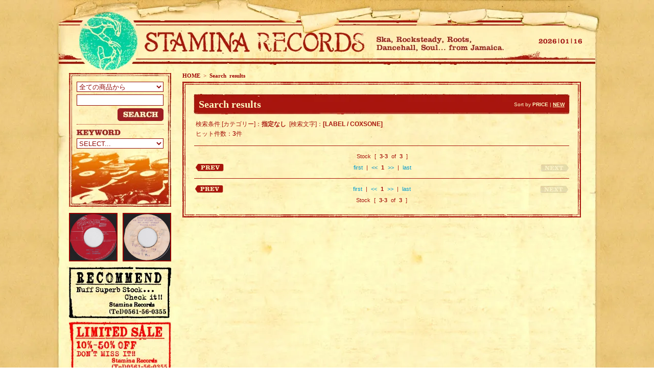

--- FILE ---
content_type: text/html; charset=EUC-JP
request_url: http://stamina-records.com/?mode=srh&cid=&keyword=%5BLABEL+%2F+COXSONE%5D&sort=n&page=10
body_size: 8578
content:
<!DOCTYPE html PUBLIC "-//W3C//DTD XHTML 1.0 Transitional//EN" "http://www.w3.org/TR/xhtml1/DTD/xhtml1-transitional.dtd">
<html xmlns:og="http://ogp.me/ns#" xmlns:fb="http://www.facebook.com/2008/fbml" xmlns:mixi="http://mixi-platform.com/ns#" xmlns="http://www.w3.org/1999/xhtml" xml:lang="ja" lang="ja" dir="ltr">
<head>
<meta http-equiv="content-type" content="text/html; charset=euc-jp" />
<meta http-equiv="X-UA-Compatible" content="IE=edge,chrome=1" />
<title>商品検索 - STAMINA RECORDS / VINTAGE REGGAE RECORD SHOP</title>
<meta name="Keywords" content="商品検索,reggae record,record,vinyl,reggae,jamaica,dancehall,vintage,roots,soul,ska,rocksteady,rae town,レゲエ,レコード,ジャマイカ,スカ,ロックステディ,レゲエレコード,ダンスホール,ヴィンテージ," />
<meta name="Description" content="STAMINA RECORDS jamaican vintage records shop スタミナレコードでは、ジャマイカから買い付けてきたREGGAE RECORDを販売しております。SKA,ROCKSTEADY,REGGAE,ROOTS,DANCEHALL,SOUL等幅広い品揃えでお待ちしております。レゲエレコード在庫多数ありますのでお気軽にご来店ください。" />
<meta name="Author" content="STAMINA RECORDS" />
<meta name="Copyright" content="" />
<meta http-equiv="content-style-type" content="text/css" />
<meta http-equiv="content-script-type" content="text/javascript" />
<link rel="stylesheet" href="https://img10.shop-pro.jp/PA01050/073/css/37/index.css?cmsp_timestamp=20230309145216" type="text/css" />

<link rel="alternate" type="application/rss+xml" title="rss" href="http://stamina-records.com/?mode=rss" />
<link rel="alternate" media="handheld" type="text/html" href="http://stamina-records.com/?mode=srh&cid=&keyword=%5BLABEL+%2F+COXSONE%5D&sort=n&page=10" />
<script type="text/javascript" src="//ajax.googleapis.com/ajax/libs/jquery/1.7.2/jquery.min.js" ></script>
<meta property="og:title" content="商品検索 - STAMINA RECORDS / VINTAGE REGGAE RECORD SHOP" />
<meta property="og:description" content="STAMINA RECORDS jamaican vintage records shop スタミナレコードでは、ジャマイカから買い付けてきたREGGAE RECORDを販売しております。SKA,ROCKSTEADY,REGGAE,ROOTS,DANCEHALL,SOUL等幅広い品揃えでお待ちしております。レゲエレコード在庫多数ありますのでお気軽にご来店ください。" />
<meta property="og:url" content="http://stamina-records.com?mode=srh&cid=&keyword=%5BLABEL+%2F+COXSONE%5D&sort=n&page=10" />
<meta property="og:site_name" content="STAMINA RECORDS / VINTAGE REGGAE RECORD SHOP" />
<script>
  (function(i,s,o,g,r,a,m){i['GoogleAnalyticsObject']=r;i[r]=i[r]||function(){
  (i[r].q=i[r].q||[]).push(arguments)},i[r].l=1*new Date();a=s.createElement(o),
  m=s.getElementsByTagName(o)[0];a.async=1;a.src=g;m.parentNode.insertBefore(a,m)
  })(window,document,'script','//www.google-analytics.com/analytics.js','ga');

  ga('create', 'UA-46942133-1', 'stamina-records.com');
  ga('send', 'pageview');

</script>
<script>
  var Colorme = {"page":"product_srh","shop":{"account_id":"PA01050073","title":"STAMINA RECORDS \/ VINTAGE REGGAE RECORD SHOP"},"basket":{"total_price":0,"items":[]},"customer":{"id":null}};

  (function() {
    function insertScriptTags() {
      var scriptTagDetails = [];
      var entry = document.getElementsByTagName('script')[0];

      scriptTagDetails.forEach(function(tagDetail) {
        var script = document.createElement('script');

        script.type = 'text/javascript';
        script.src = tagDetail.src;
        script.async = true;

        if( tagDetail.integrity ) {
          script.integrity = tagDetail.integrity;
          script.setAttribute('crossorigin', 'anonymous');
        }

        entry.parentNode.insertBefore(script, entry);
      })
    }

    window.addEventListener('load', insertScriptTags, false);
  })();
</script>
<script async src="https://zen.one/analytics.js"></script>
</head>
<body>
<meta name="colorme-acc-payload" content="?st=1&pt=10030&ut=0&at=PA01050073&v=20260117065242&re=&cn=5fb8eb71a3b72f274da95d0bcdf3668e" width="1" height="1" alt="" /><script>!function(){"use strict";Array.prototype.slice.call(document.getElementsByTagName("script")).filter((function(t){return t.src&&t.src.match(new RegExp("dist/acc-track.js$"))})).forEach((function(t){return document.body.removeChild(t)})),function t(c){var r=arguments.length>1&&void 0!==arguments[1]?arguments[1]:0;if(!(r>=c.length)){var e=document.createElement("script");e.onerror=function(){return t(c,r+1)},e.src="https://"+c[r]+"/dist/acc-track.js?rev=3",document.body.appendChild(e)}}(["acclog001.shop-pro.jp","acclog002.shop-pro.jp"])}();</script><script type="text/javascript">
<!--
function MM_jumpMenu(targ,selObj,restore){ //v3.0pl
  eval(targ+".location='"+selObj.options[selObj.selectedIndex].value+"'");
  if (restore) selObj.selectedIndex=0;
}
//-->
</script>





<div class="container">
	
<div class="header">
<div class="head-name">
<a href="./" title="STAMINA RECORDS / VINTAGE REGGAE RECORD SHOP"><h1>STAMINA RECORDS</h1></a>
</div>
<div class="head-date">
<SCRIPT LANGUAGE="JavaScript">
<!--
mydate=new Date();
Ye=mydate.getFullYear();
Mo=mydate.getMonth()+1;
Da=mydate.getDate();
Day=mydate.getDay();
Day2=new Array(7);
Day2[0]="sun";Day2[1]="mon";Day2[2]="tue";
Day2[3]="wed";Day2[4]="thu";Day2[5]="fri";
Day2[6]="sat";
document.write("<FONT style='font-size : 16px; color : #666666'>");
document.write("<img src='//img10.shop-pro.jp/PA01050/073/etc/hdate_"+Ye+".gif' /><img src='//img10.shop-pro.jp/PA01050/073/etc/hdate_line.gif' hspace='3' /><img src='//img10.shop-pro.jp/PA01050/073/etc/hdate_"+Mo+".gif' /><img src='//img10.shop-pro.jp/PA01050/073/etc/hdate_line.gif' hspace='3' /><img src='//img10.shop-pro.jp/PA01050/073/etc/hdate_"+Da+".gif' />");
document.write("</FONT>");
//-->
</SCRIPT>

</div>
<div class="clear"></div>
</div>


<div class="footimg">


<div class="side">


	

<div class="search-box">
<form action="http://stamina-records.com/" method="GET" id="search">
<input type="hidden" name="mode" value="srh" /><input type="hidden" name="sort" value="n" />
<select name="cid" class="searchlist">
<option value="" selected="selected">全ての商品から</option>
<option value="350294,0">SKA / ROCKSTEADY</option>
<option value="350305,0">REGGAE / ROOTS</option>
<option value="350306,0">DANCEHALL</option>
<option value="1617365,0">90's～</option>
<option value="840252,0">DISCO45 [VINTAGE]</option>
<option value="840253,0">DISCO45 [DANCEHALL]</option>
<option value="840254,0">LP [VINTAGE]</option>
<option value="840255,0">LP [DANCEHALL]</option>
<option value="358268,0">DUB</option>
<option value="1092403,0">LOVERS</option>
<option value="358273,0">SOUL / OTHERS</option>
<option value="840257,0">LOW PRICE [VINTAGE 7inch]</option>
<option value="840258,0">LOW PRICE [DANCEHALL 7inch]</option>
<option value="840260,0">LOW PRICE [VINTAGE DISCO45]</option>
<option value="840261,0">LOW PRICE [DANCEHALL DISCO45]</option>
<option value="840262,0">LOW PRICE [VINTAGE LP]</option>
<option value="840264,0">LOW PRICE [DANCEHALL LP]</option>
<option value="1244847,0">REISSUE [SKA / ROCKSTEADY]</option>
<option value="955739,0">REISSUE [REGGAE / ROOTS]</option>
<option value="955740,0">REISSUE [DANCEHALL]</option>
<option value="1106405,0">REISSUE [SOUL / OTHERS]</option>
<option value="955741,0">NEW RELEASE</option>
<option value="1617367,0">REISSUE USED [VINTAGE]</option>
<option value="1617369,0">REISSUE USED [DANCEHALL]</option>
<option value="420359,0">CD</option>
<option value="459819,0">RECORD GOODS</option>
<option value="955743,0">CLOTHING</option>
<option value="1114126,0">Back Order [VINTAGE 7inch]</option>
<option value="1116538,0">Back Order [VINTAGE DISCO45]</option>
<option value="1116539,0">Back Order [VINTAGE LP]</option>
<option value="1114128,0">Back Order [DANCEHALL 7inch]</option>
<option value="1116540,0">Back Order [DANCEHALL DISCO45]</option>
<option value="1116541,0">Back Order [DANCEHALL LP]</option>
<option value="1538758,0">Back Order [LOVERS]</option>
<option value="1538761,0">Back Order [SOUL / OTHERS]</option>
<option value="2307617,0">Back Order [REISSUE USED]</option>
<option value="2307618,0">Back Order [90's～]</option>
<option value="2412185,0">Back Order [OFFER]</option>
<option value="1441713,0">DEAD STOCK</option>
</select>
<input name="keyword" type="text" class="searchinput"><br />
<div class="search-b">
<input type="image" value="検索" src="//img10.shop-pro.jp/PA01050/073/etc/search_b.jpg" />
</div>
</form>

<img src="https://img10.shop-pro.jp/PA01050/073/etc/tt_keyword.jpg" alt="KEYWORD" width="86" height="15" />
<form id="form1" name="form1" method="post" action="">
<label>
<select name="jumpMenu" class="searchlist" id="jumpMenu" onchange="MM_jumpMenu('parent',this,0)">
<option selected="selected">SELECT...</option>

<option value="http://stamina-records.com/?mode=srh&sort=n&cid=&keyword=Rare&x=72&y=7">Rare</option>
<option value="http://stamina-records.com/?mode=srh&sort=n&cid=&keyword=Killer&x=48&y=3">Killer</option>
<option value="http://stamina-records.com/?mode=srh&sort=n&cid=&keyword=%BD%C2&x=56&y=6">渋</option>
<option value="http://stamina-records.com/?mode=srh&sort=n&cid=&keyword=%A5%DE%A5%A4%A5%CA%A1%BC%C4%B4&x=33&y=7">マイナー調</option>
<option value="http://stamina-records.com/?mode=srh&sort=n&cid=&keyword=Deep&x=58&y=1">Deep</option>
<option value="http://stamina-records.com/?mode=srh&sort=n&cid=&keyword=Digital&x=58&y=19">Digital</option>
<option value="http://stamina-records.com/?mode=srh&sort=n&cid=&keyword=Funk&x=32&y=7">Funk</option>
<option value="http://stamina-records.com/?mode=srh&sort=n&cid=&keyword=Sweet&x=68&y=17">Sweet</option>
<option value="http://stamina-records.com/?mode=srh&sort=n&cid=&keyword=Lovers&x=28&y=4">Lovers</option>
<option value="http://stamina-records.com/?mode=srh&sort=n&cid=&keyword=Cover&x=53&y=11">Cover</option>
<option value="http://stamina-records.com/?mode=srh&sort=n&cid=&keyword=Inst&x=43&y=2">Inst</option>
<option value="http://stamina-records.com/?mode=srh&sort=n&cid=&keyword=Combination&x=32&y=22">Combination</option>
<option value="http://stamina-records.com/?mode=srh&sort=n&cid=&keyword=Fast+Chat&x=16&y=9">Fast Chat</option>
<option value="http://stamina-records.com/?mode=srh&sort=n&cid=&keyword=Sound+Boy&x=43&y=5">Sound Boy</option>
<option value="http://stamina-records.com/?mode=srh&sort=n&cid=&keyword=Big+Hit&x=40&y=19">Big Hit</option>
<option value="http://stamina-records.com/?mode=srh&sort=n&cid=&keyword=%C4%EA%C8%D6&x=29&y=7">定番</option>
<option value="http://stamina-records.com/?mode=srh&sort=n&cid=&keyword=W-Side+Good&x=60&y=12">W-Side Good</option>

</select>
</label>
</form>
</div>

	

<div class="cnt-b03" style="text-align:center;padding-bottom:10px;">
<a href="?mode=f27">
<img src="https://img10.shop-pro.jp/PA01050/073/product/32889403.jpg?20141112162902" alt="OFFER" width="91" height="91" style="border:2px solid #900;float:left;"/>
<img src="https://img10.shop-pro.jp/PA01050/073/product/32886373.jpg?20141112163142" alt="OFFER" width="91" height="91" style="border:2px solid #900;float:right;"/>
</a>
<div style="clear:both"></div>

</div>

<div class="cnt-b02"><a href="?mode=f10"><img src="https://img10.shop-pro.jp/PA01050/073/etc/cnt_b02_2.jpg" alt="RECOMMEND" width="200" height="102" /></a></div>
<div class="cnt-b01"><a href="?mode=f9"><img src="https://img10.shop-pro.jp/PA01050/073/etc/cnt_b01_2.jpg" alt="LIMITED SALE" width="200" height="108" /></a></div>




<div id="menu">
<ul>
<li><a href="/?mode=cate&cbid=350294&csid=0&sort=n" title="SKA / ROCKSTEADY" class="b01"><img src="https://img10.shop-pro.jp/PA01050/073/etc/cat_b01.jpg" alt="SKA / ROCKSTEADY"></a></li>
<li><a href="/?mode=cate&cbid=350305&csid=0&sort=n" title="REGGAE / ROOTS" class="b02"><img src="https://img10.shop-pro.jp/PA01050/073/etc/cat_b02.jpg" alt="REGGAE / ROOTS"></a></li>
<li><a href="/?mode=cate&cbid=350306&csid=0&sort=n" title="DANCEHALL" class="b03"><img src="https://img10.shop-pro.jp/PA01050/073/etc/cat_b03.jpg" alt="DANCEHALL"></a></li>

<li><a href="/?mode=cate&cbid=1617365&csid=0&sort=n" title="90's～" class="b17"><img src="https://img10.shop-pro.jp/PA01050/073/etc/cat_b17.jpg" alt="90's～"></a></li>
<li><a href="#" title="DISCO45" class="b04"><img src="https://img10.shop-pro.jp/PA01050/073/etc/cat_b04.jpg" alt="DISCO 45"></a>
	<table><tr><td><ul>
	<li><a href="/?mode=cate&cbid=840252&csid=0&sort=n" title="DISCO45 [VINTAGE]" class="sb01"><img src="https://img10.shop-pro.jp/PA01050/073/etc/cat_sb01.jpg" alt="DISCO45 [VINTAGE]"></a></li>
	<li><a href="/?mode=cate&cbid=840253&csid=0&sort=n" title="DISCO45 [DANCEHALL]" class="sb02"><img src="https://img10.shop-pro.jp/PA01050/073/etc/cat_sb02.jpg" alt="DISCO45 [DANCEHALL]"></a></li>
	</ul></td></tr></table>
</li>
<li><a href="#" title="LP" class="b05"><img src="https://img10.shop-pro.jp/PA01050/073/etc/cat_b05.jpg" alt="LP"></a>
	<table><tr><td><ul>
	<li><a href="/?mode=cate&cbid=840254&csid=0&sort=n" title="LP [VINTAGE]" class="sb01"><img src="https://img10.shop-pro.jp/PA01050/073/etc/cat_sb01.jpg" alt="LP [VINTAGE]"></a></li>
	<li><a href="/?mode=cate&cbid=840255&csid=0&sort=n" title="LP [DANCEHALL]" class="sb02"><img src="https://img10.shop-pro.jp/PA01050/073/etc/cat_sb02.jpg" alt="LP [DANCEHALL]"></a></li>
	</ul></td></tr></table>
</li>
<li><a href="/?mode=cate&cbid=358268&csid=0&sort=n" title="DUB" class="b06"><img src="https://img10.shop-pro.jp/PA01050/073/etc/cat_b06.jpg" alt="DUB"></a></li>
<li><a href="/?mode=cate&cbid=1092403&csid=0&sort=n" title="LOVERS" class="b14"><img src="https://img10.shop-pro.jp/PA01050/073/etc/cat_b14.jpg" alt="LOVERS"></a></li>


<li><a href="/?mode=cate&cbid=1441713&csid=0&sort=n" title="DEAD STOCK" class="b16"><img src="https://img10.shop-pro.jp/PA01050/073/etc/cat_b16.jpg" alt="DEAD STOCK"></a></li>

<li><a href="/?mode=cate&cbid=358273&csid=0&sort=n" title="SOUL / OTHERS" class="b07"><img src="https://img10.shop-pro.jp/PA01050/073/etc/cat_b07.jpg" alt="SOUL / OTHERS"></a></li>
<li><a href="#" title="LOW PRICE" class="b08"><img src="https://img10.shop-pro.jp/PA01050/073/etc/cat_b08.jpg" alt="LOW PRICE"></a>
	<table><tr><td><ul>
	<li><a href="/?mode=cate&cbid=840257&csid=0&sort=n" title="LOW PRICE [VINTAGE 7inch]" class="sb03"><img src="https://img10.shop-pro.jp/PA01050/073/etc/cat_sb03.jpg" alt="LOW PRICE [VINTAGE 7inch]" width="400" height="35"></a></li>
	<li><a href="/?mode=cate&cbid=840258&csid=0&sort=n" title="LOW PRICE [DANCEHALL 7inch]" class="sb04"><img src="https://img10.shop-pro.jp/PA01050/073/etc/cat_sb04.jpg" alt="LOW PRICE [DANCEHALL 7inch]" width="400" height="26"></a></li>
	<li><a href="/?mode=cate&cbid=840260&csid=0&sort=n" title="LOW PRICE [VINTAGE DISCO45]" class="sb05"><img src="https://img10.shop-pro.jp/PA01050/073/etc/cat_sb05.jpg" alt="LOW PRICE [VINTAGE DISCO45]" width="400" height="26"></a></li>
	<li><a href="/?mode=cate&cbid=840261&csid=0&sort=n" title="LOW PRICE [DANCEHALL DISCO45]" class="sb06"><img src="https://img10.shop-pro.jp/PA01050/073/etc/cat_sb06.jpg" alt="LOW PRICE [DANCEHALL DISCO45]" width="400" height="26"></a></li>
	<li><a href="/?mode=cate&cbid=840262&csid=0&sort=n" title="LOW PRICE [VINTAGE LP]" class="sb07"><img src="https://img10.shop-pro.jp/PA01050/073/etc/cat_sb07.jpg" alt="LOW PRICE [VINTAGE LP]" width="400" height="26"></a></li>
	<li><a href="/?mode=cate&cbid=840264&csid=0&sort=n" title="LOW PRICE [DANCEHALL LP]" class="sb08"><img src="https://img10.shop-pro.jp/PA01050/073/etc/cat_sb08.jpg" alt="LOW PRICE [DANCEHALL LP]" width="400" height="35"></a></li>
</ul></td></tr></table>
</li>
<li><a href="#" title="REISSUE / NEW RELEASE" class="b11"><img src="https://img10.shop-pro.jp/PA01050/073/etc/cat_b13.jpg" alt="REISSUE / NEW RELEASE"></a>
	<table><tr><td><ul>
	<li><a href="/?mode=cate&cbid=1244847&csid=0&sort=n" title="REISSUE [SKA / ROCKSTEADY]" class="sb14"><img src="https://img10.shop-pro.jp/PA01050/073/etc/cat_sb14.jpg" alt="REISSUE [SKA / ROCKSTEADY]"></a></li>
	<li><a href="/?mode=cate&cbid=955739&csid=0&sort=n" title="REISSUE [REGGAE / ROOTS]" class="sb15"><img src="https://img10.shop-pro.jp/PA01050/073/etc/cat_sb15.jpg" alt="REISSUE [REGGAE / ROOTS]"></a></li>
	<li><a href="/?mode=cate&cbid=955740&csid=0&sort=n" title="REISSUE [DANCEHALL]" class="sb10"><img src="https://img10.shop-pro.jp/PA01050/073/etc/cat_sb10.jpg" alt="REISSUE [DANCEHALL]"></a></li>
	<li><a href="/?mode=cate&cbid=1106405&csid=0&sort=n" title="REISSUE [SOUL / OTHERS]" class="sb13"><img src="https://img10.shop-pro.jp/PA01050/073/etc/cat_sb13.jpg" alt="REISSUE [SOUL / OTHERS]"></a></li>
	<li><a href="/?mode=cate&cbid=955741&csid=0&sort=n" title="NEW RELEASE" class="sb12"><img src="https://img10.shop-pro.jp/PA01050/073/etc/cat_sb12.jpg" alt="NEW RELEASE"></a></li>
	</ul></td></tr></table>
</li>


<li><a href="#" title="REISSUE USED" class="b18"><img src="https://img10.shop-pro.jp/PA01050/073/etc/cat_b18.jpg?20130913155019" alt="REISSUE USED"></a>
	<table><tr><td><ul>
	<li><a href="/?mode=cate&cbid=1617367&csid=0&sort=n" title="REISSUE USED [VINTAGE]" class="sb16"><img src="https://img10.shop-pro.jp/PA01050/073/etc/cat_sb16.jpg" alt="REISSUE USED [VINTAGE]"></a></li>
	<li><a href="/?mode=cate&cbid=1617369&csid=0&sort=n" title="REISSUE USED [DANCEHALL]" class="sb17"><img src="https://img10.shop-pro.jp/PA01050/073/etc/cat_sb17.jpg" alt="REISSUE USED [DANCEHALL]"></a></li>
	</ul></td></tr></table>
</li>


<li><a href="/?mode=f23" title="REISSUE再入荷" class="b15"><img src="https://img10.shop-pro.jp/PA01050/073/etc/cat_b15.jpg" alt="REISSUE再入荷"></a></li>
<li><a href="/?mode=cate&cbid=420359&csid=0&sort=n" title="CD" class="b09"><img src="https://img10.shop-pro.jp/PA01050/073/etc/cat_b09.jpg" alt="CD"></a></li>
<li><a href="/?mode=cate&cbid=459819&csid=0&sort=n" title="RECORD GOODS" class="b10"><img src="https://img10.shop-pro.jp/PA01050/073/etc/cat_b10.jpg" alt="RECORD GOODS"></a></li>
<li><a href="/?mode=cate&cbid=955743&csid=0&sort=n" title="CLOTHING" class="b12"><img src="https://img10.shop-pro.jp/PA01050/073/etc/cat_b12.jpg" alt="CLOTHING"></a></li>
</ul>
<div class="clear"></div>
</div>





<div class="img-group">

<style>
.img-group img{
	font-size:0;line-height:0;margin:0;
	display:block;
}
</style>

<!--
<img src="http://stamina-stamina.com/store-js/images/side_genre_title.jpg" alt="genre" style="margin-bottom:0px">
-->

<img src="http://stamina-stamina.com/store-js/images/side_group_60s_title.gif?77777" alt="60's" title="60's" style="margin-bottom:7px">

<a href="http://stamina-records.com/?mode=grp&gid=800208&sort=n">
	<img src="http://stamina-stamina.com/store-js/images/side_group_60s_01.gif?55555" alt="SKA" title="SKA" class="imgover">
</a>
<a href="http://stamina-records.com/?mode=grp&gid=800209&sort=n">
	<img src="http://stamina-stamina.com/store-js/images/side_group_60s_02.gif?55555" alt="ROCKSTEADY" title="ROCKSTEADY" class="imgover">
</a>
<a href="http://stamina-records.com/?mode=grp&gid=800210&sort=n">
	<img src="http://stamina-stamina.com/store-js/images/side_group_60s_03.gif?55555" alt="EARLY 60's" title="EARLY 60's" class="imgover">
</a>
<a href="http://stamina-records.com/?mode=grp&gid=807614&sort=n">
	<img src="http://stamina-stamina.com/store-js/images/side_group_60s_10.gif?55555" alt="BALLAD" title="BALLAD" class="imgover">
</a>
<a href="http://stamina-records.com/?mode=grp&gid=800211&sort=n">
	<img src="http://stamina-stamina.com/store-js/images/side_group_60s_04.gif?55555" alt="SHUFFLE" title="SHUFFLE" class="imgover">
</a>
<a href="http://stamina-records.com/?mode=grp&gid=800212&sort=n">
	<img src="http://stamina-stamina.com/store-js/images/side_group_60s_05.gif?55555" alt="66年" title="66年" class="imgover">
</a>
<a href="http://stamina-records.com/?mode=grp&gid=800213&sort=n">
	<img src="http://stamina-stamina.com/store-js/images/side_group_60s_06.gif?55555" alt="CALYPSO" title="CALYPSO" class="imgover">
</a>
<a href="http://stamina-records.com/?mode=grp&gid=802590&sort=n">
	<img src="http://stamina-stamina.com/store-js/images/side_group_60s_08.gif?55555" alt="INST 60's" title="INST 60's" class="imgover">
</a>
<a href="http://stamina-records.com/?mode=grp&gid=800224&sort=n">
	<img src="http://stamina-stamina.com/store-js/images/side_group_60s_07.gif?55555" alt="定番60's" title="定番60's" class="imgover">
</a>
<a href="http://stamina-records.com/?mode=grp&gid=802583&sort=n">
	<img src="http://stamina-stamina.com/store-js/images/side_group_60s_09.gif?55555" alt="RECOMMEND 60's" title="RECOMMEND 60's" class="imgover">
</a>




<img src="http://stamina-stamina.com/store-js/images/side_group_70s_title.gif?77777" alt="70's" title="70's" style="margin-bottom:7px;margin-top:10px;">

<a href="http://stamina-records.com/?mode=grp&gid=800214&sort=n">
	<img src="http://stamina-stamina.com/store-js/images/side_group_70s_01.gif?55555" alt="EARLY REGGAE" title="EARLY REGGAE" class="imgover">
</a>
<a href="http://stamina-records.com/?mode=grp&gid=800215&sort=n">
	<img src="http://stamina-stamina.com/store-js/images/side_group_70s_02.gif?55555" alt="FUNKY REGGAE" title="FUNKY REGGAE" class="imgover">
</a>
<a href="http://stamina-records.com/?mode=grp&gid=800216&sort=n">
	<img src="http://stamina-stamina.com/store-js/images/side_group_70s_03.gif?66666" alt="KILLER & DEEP" title="KILLER & DEEP" class="imgover">
</a>
<a href="http://stamina-records.com/?mode=grp&gid=800217&sort=n">
	<img src="http://stamina-stamina.com/store-js/images/side_group_70s_04.gif?55555" alt="STEPPER" title="STEPPER" class="imgover">
</a>
<a href="http://stamina-records.com/?mode=grp&gid=800218&sort=n">
	<img src="http://stamina-stamina.com/store-js/images/side_group_70s_05.gif?55555" alt="SWEET REGGAE" title="SWEET REGGAE" class="imgover">
</a>
<a href="http://stamina-records.com/?mode=grp&gid=800219&sort=n">
	<img src="http://stamina-stamina.com/store-js/images/side_group_70s_06.gif?55555" alt="70's DEEJAY" title="70's DEEJAY" class="imgover">
</a>
<a href="http://stamina-records.com/?mode=grp&gid=802593&sort=n">
	<img src="http://stamina-stamina.com/store-js/images/side_group_70s_08.gif?55555" alt="INST 70's" title="INST 70's" class="imgover">
</a>
<a href="http://stamina-records.com/?mode=grp&gid=800225&sort=n">
	<img src="http://stamina-stamina.com/store-js/images/side_group_70s_07.gif?55555" alt="定番70's" title="定番70's" class="imgover">
</a>
<a href="http://stamina-records.com/?mode=grp&gid=802584&sort=n">
	<img src="http://stamina-stamina.com/store-js/images/side_group_70s_09.gif?55555" alt="RECOMMEND 70's" title="RECOMMEND 70's" class="imgover">
</a>



<img src="http://stamina-stamina.com/store-js/images/side_group_80s_title.gif?77777" alt="80's～" title="80's～" style="margin-bottom:7px;margin-top:10px;">

<a href="http://stamina-records.com/?mode=grp&gid=800220&sort=n">
	<img src="http://stamina-stamina.com/store-js/images/side_group_80s_01.gif?55555" alt="EARLY 80's" title="EARLY 80's" class="imgover">
</a>
<a href="http://stamina-records.com/?mode=grp&gid=800221&sort=n">
	<img src="http://stamina-stamina.com/store-js/images/side_group_80s_02.gif?55555" alt="KILLER" title="KILLER" class="imgover">
</a>
<a href="http://stamina-records.com/?mode=grp&gid=800222&sort=n">
	<img src="http://stamina-stamina.com/store-js/images/side_group_80s_03.gif?55555" alt="COMBINATION" title="COMBINATION" class="imgover">
</a>
<a href="http://stamina-records.com/?mode=grp&gid=800223&sort=n">
	<img src="http://stamina-stamina.com/store-js/images/side_group_80s_04.gif?55555" alt="SOUND BOY KILLER" title="SOUND BOY KILLER" class="imgover">
</a>
<a href="http://stamina-records.com/?mode=grp&gid=800226&sort=n">
	<img src="http://stamina-stamina.com/store-js/images/side_group_80s_05.gif?55555" alt="定番DANCEHALL" title="定番DANCEHALL" class="imgover">
</a>
<a href="http://stamina-records.com/?mode=grp&gid=802586&sort=n">
	<img src="http://stamina-stamina.com/store-js/images/side_group_80s_06.gif?55555" alt="RECOMMEND DANCEHALL" title="RECOMMEND DANCEHALL" class="imgover">
</a>




<img src="http://stamina-stamina.com/store-js/images/side_group_other_title.gif?77777" alt="OTHER" title="OTHER" style="margin-bottom:7px;margin-top:10px;">

<a href="http://stamina-records.com/?mode=grp&gid=800227&sort=n">
	<img src="http://stamina-stamina.com/store-js/images/side_group_other_01.gif?55555" alt="FOUNDATION RIDDIM" title="FOUNDATION RIDDIM" class="imgover">
</a>
<a href="http://stamina-records.com/?mode=grp&gid=802587&sort=n">
	<img src="http://stamina-stamina.com/store-js/images/side_group_other_02.gif?55555" alt="SOUL TIME定番" title="SOUL TIME定番" class="imgover">
</a>
<a href="http://stamina-records.com/?mode=grp&gid=802904&sort=n">
	<img src="http://stamina-stamina.com/store-js/images/side_group_other_03.gif?55555" alt="COXSONE DODD" title="COXSONE DODD" class="imgover">
</a>
<a href="http://stamina-records.com/?mode=grp&gid=802905&sort=n">
	<img src="http://stamina-stamina.com/store-js/images/side_group_other_04.gif?55555" alt="DUKE REID" title="DUKE REID" class="imgover">
</a>
<a href="http://stamina-records.com/?mode=grp&gid=802906&sort=n">
	<img src="http://stamina-stamina.com/store-js/images/side_group_other_05.gif?55555" alt="PRINCE BUSTER" title="PRINCE BUSTER" class="imgover">
</a>
<a href="http://stamina-records.com/?mode=grp&gid=802907&sort=n">
	<img src="http://stamina-stamina.com/store-js/images/side_group_other_06.gif?55555" alt="LEE PERRY" title="LEE PERRY" class="imgover">
</a>
<a href="http://stamina-records.com/?mode=grp&gid=809107&sort=n">
	<img src="http://stamina-stamina.com/store-js/images/side_group_other_07.gif?55555" alt="AUGUSTUS PABLO" title="AUGUSTUS PABLO" class="imgover">
</a>


</div>



<table border="0" cellspacing="0" cellpadding="0" style="margin-top:15px">
<tr>
<td valign="top"><a href="/?mode=f27"><img src="https://img10.shop-pro.jp/PA01050/073/etc/offer_banner.jpg" width="200" height="50" style="margin-bottom:8px;"/></a></td>
</tr>
<tr>
<td valign="top"><a href="/?mode=f12"><img src="https://img10.shop-pro.jp/PA01050/073/etc/spu_bn2.jpg" width="200" height="50" style="margin-bottom:8px;"/></a></td>
</tr>
<tr>
<td valign="top"><a href="/?mode=f21"><img src="https://img10.shop-pro.jp/PA01050/073/etc/dig_bn2.jpg" width="200" height="50" style="margin-bottom:8px;"/></a></td>
</tr>


<tr>
<td valign="top"><a href="/?mode=f24"><img src="https://img10.shop-pro.jp/PA01050/073/etc/kaitori_banner.jpg?20130805172624" width="200" style="margin-bottom:8px"/></a></td>
</tr>

	

<tr>
<td valign="top"><a href="/?mode=f29"><img src="https://img10.shop-pro.jp/PA01050/073/etc/absolute_banner.jpg" width="200" style="margin-bottom:8px"/></a></td>
</tr>


</table>


<div class="side-cart-box">
	
	<div class="viewcart">
		<a href="https://stamina-records.shop-pro.jp/cart/proxy/basket?shop_id=PA01050073&shop_domain=stamina-records.com"><img src="https://img10.shop-pro.jp/PA01050/073/etc/viewcart_b.jpg" alt="カートを見る" width="400" height="34" />
		</a>
	</div>
	<div class="myaccount">
		<a href="http://stamina-records.com/?mode=myaccount">
			<img src="https://img10.shop-pro.jp/PA01050/073/etc/myaccount_b.gif" alt="マイアカウント" width="188" height="15" />
		</a>
	</div>
</div>

		
<div class="topnavi">
<ul>
<li><a href="https://stamina-records.shop-pro.jp/customer/inquiries/new" class="nv01"><img src="https://img10.shop-pro.jp/PA01050/073/etc/nv_b01.jpg" alt="CONTACT US" width="400" height="32" border="0" /></a></li>
<li><a href="/?mode=f8" title="レゲエ　画像" class="nv02"><img src="https://img10.shop-pro.jp/PA01050/073/etc/nv_b02.jpg" alt="PHOTO" width="400" height="32" border="0" /></a></li>
<li><a href="/?mode=f11" class="nv07"><img src="https://img10.shop-pro.jp/PA01050/073/etc/nv_b07.jpg" alt="GALLERY" width="400" height="32" border="0" /></a></li>
<li><a href="/?mode=f7" title="レゲエ　イベント" class="nv03"><img src="https://img10.shop-pro.jp/PA01050/073/etc/nv_b03.jpg" alt="EVENT" width="400" height="32" border="0" /></a></li>
<li><a href="http://reggaerecord-jamaica-blog.com/" class="nv04"><img src="https://img10.shop-pro.jp/PA01050/073/etc/nv_b04.jpg" alt="BLOG" width="400" height="32" border="0" /></a></li>
<li><a href="/?mode=f6" class="nv05"><img src="https://img10.shop-pro.jp/PA01050/073/etc/nv_b05.jpg" alt="GUIDE IN ENGLISH" width="400" height="32" border="0" /></a></li>
<li><a href="/?mode=f4" class="nv06"><img src="https://img10.shop-pro.jp/PA01050/073/etc/nv_b06.jpg" alt="LINKS" width="400" height="34" border="0" /></a></li>
</ul>
</div>

<ul class="topsubmenu">
<li><a href="/?mode=f2">Yahoo!オークション</a> </li>
<li><a href="/?mode=f22">Back Order</a></li>
<li><a href="/?mode=f25">Paypalについて</a></li>
<li><a href="http://stamina-records.com/?mode=sk#payment">お支払い方法について</a></li>
<li><a href="http://stamina-records.com/?mode=sk#delivery">配送方法・送料について</a></li>
<li><a href="/?mode=f1">コンディションについて</a></li>
<li><a href="/?mode=f5">お取り置きについて</a></li>
<li><a href="https://secure.shop-pro.jp/?mode=mailmaga&shop_id=PA01050073">メルマガ登録・解除</a></li>
</ul>

<!--
<div><img src="//img10.shop-pro.jp/PA01050/073/etc/nv_kw01.jpg" alt="KEYWORD" width="200" height="30" /></div>
<div class="nv_kw"><div class="nv_kw2">
<table border="0" cellpadding="0" cellspacing="0">
<tr><td>
<!-- ＊＊＊＊＊ キーワード編集（左列） ＊＊＊＊＊ --
&#187;<a href="http://stamina-records.com/?mode=srh&sort=n&cid=&keyword=Rare">Rare</a><br />
&#187;<a href="http://stamina-records.com/?mode=srh&sort=n&cid=&keyword=%C4%EA%C8%D6">定番</a><br />
&#187;<a href="http://stamina-records.com/?mode=srh&sort=n&cid=&keyword=inst">Inst</a><br />
&#187;<a href="http://stamina-records.com/?mode=srh&sort=n&cid=&keyword=Funky">Funky</a><br />
&#187;<a href="http://stamina-records.com/?mode=srh&sort=n&cid=&keyword=Big+Hit">Big Hit</a><br />
&#187;<a href="http://stamina-records.com/?mode=srh&sort=n&cid=&keyword=Cover">Cover</a><br />
&#187;<a href="http://stamina-records.com/?mode=srh&sort=n&cid=&keyword=Killer&x=49&y=12">Killer</a><br />
&#187;<a href="http://stamina-records.com/?mode=srh&sort=n&cid=&keyword=Sweet&x=51&y=7">Sweet</a><br />

<!--// ＊＊＊＊＊ キーワード編集（左列） ＊＊＊＊＊ --
</td><td>
<!-- ＊＊＊＊＊ キーワード編集（右列） ＊＊＊＊＊ --
&#187;<a href="http://stamina-records.com/?mode=srh&sort=n&cid=&keyword=Early+Reggae&x=32&y=4">Early Reggae</a><br />
&#187;<a href="http://stamina-records.com/?mode=srh&sort=n&cid=&keyword=Augustus+Pablo&x=63&y=14">Augustus Pablo</a><br />
&#187;<a href="http://stamina-records.com/?mode=srh&sort=n&cid=&keyword=Dennis+Brown&x=28&y=6">Dennis Brown</a><br />
&#187;<a href="http://stamina-records.com/?mode=srh&sort=n&cid=&keyword=Lee+Perry&x=51&y=21">Lee Perry</a><br />
&#187;<a href="http://stamina-records.com/?mode=srh&sort=n&cid=&keyword=Studio+One&x=48&y=20">Studio One</a><br />
&#187;<a href="http://stamina-records.com/?mode=srh&sort=n&cid=&keyword=Treasure+Isle&x=48&y=7">Treasure Isle</a><br />
&#187;<a href="http://stamina-records.com/?mode=srh&sort=n&cid=&keyword=Tuff+Gong&x=40&y=6">Tuff Gong</a><br />
&#187;<a href="http://stamina-records.com/?mode=srh&sort=n&cid=&keyword=Sleng+Teng&x=56&y=15">Sleng Teng</a><br />
<!--// ＊＊＊＊＊ キーワード編集（右列） ＊＊＊＊＊ --
</td></tr></table>
</div></div>
-->


<div><img src="https://img10.shop-pro.jp/PA01050/073/etc/tel_bn_2.jpg" alt="お電話からもご注文頂けます 0561-56-0355" width="200" height="85" /></div>
<ul class="topsubmenu2">
<li>&#187;<a href="https://stamina-records.shop-pro.jp/customer/inquiries/new">お問合せ</a></li>
<li>&#187;<a href="http://stamina-records.com/?mode=privacy">プライバシーポリシー</a></li>
<li>&#187;<a href="http://stamina-records.com/?mode=sk">特定商取引法に基づく表記</a></li>
</ul>
<table border="0" cellspacing="0" cellpadding="0">
<tr>
<td width="72"><img src="https://img10.shop-pro.jp/PA01050/073/etc/qr.gif" width="58" height="58" /></td>
<td><p class="rss"><a href="http://stamina-records.com/?mode=rss">RSS</a>｜<a href="http://stamina-records.com/?mode=atom">ATOM</a></p></td>
</tr>
</table>

</div>





<div class="main">
<div class="footstamp">
<a href="./">HOME</a> &gt; <a href='#'>Search results</a>
</div>




<div class="mainbox-hd"></div>
<div class="mainbox">





<div class="list-ttlbox">

<h1 class="pagetitle">Search results</h1>





<div class="sort">
Sort by <a href="?mode=srh&cid=&keyword=%5BLABEL%20%2F%20COXSONE%5D&sort=p">PRICE</a> | 
<span class="on">NEW</span></div>


<br class="clear">
</div>

<div class="list-entry">
検索条件 [カテゴリー]：<strong>指定なし</strong>&nbsp;&nbsp;[検索文字]：<strong>[LABEL / COXSONE]</strong><br />ヒット件数：<strong>3</strong>件
</div>






<div class="list-entry">

<div class="pagenavi">
<table width="730" border="0" align="center" cellpadding="0" cellspacing="0">
<tr>
<td height="22" colspan="3" align="center" valign="top">
Stock [ <strong>3</strong>-<strong>3</strong> of <strong>3</strong> ]
</td>
</tr>
<tr>
<td width="90" class="prev"><a href="?mode=srh&cid=&keyword=%5BLABEL%20%2F%20COXSONE%5D&sort=n&page=9"><img src="https://img10.shop-pro.jp/PA01050/073/etc/list_prev.gif" alt="PREV" width="55" height="14" /></a></td>
<td align="center">












<a href="?mode=srh&cid=&keyword=%5BLABEL%20%2F%20COXSONE%5D&sort=n&page=1">first</a> | <a href="?mode=srh&cid=&keyword=%5BLABEL%20%2F%20COXSONE%5D&sort=n&page=1">&lt;&lt;</a>







 


<strong>1</strong>










<a href="?mode=srh&cid=&keyword=%5BLABEL%20%2F%20COXSONE%5D&sort=n&page=1">&gt;&gt;</a> | <a href="?mode=srh&cid=&keyword=%5BLABEL%20%2F%20COXSONE%5D&sort=n&page=1">last</a>











</td>
<td width="90" class="next"></td>
</tr>
</table>
</div>

</div>












<div class="category_items">


</div>









<div class="pagenavi">
<table width="730" border="0" align="center" cellpadding="0" cellspacing="0">

<tr>
<td width="90" class="prev"><a href="?mode=srh&cid=&keyword=%5BLABEL%20%2F%20COXSONE%5D&sort=n&page=9"><img src="https://img10.shop-pro.jp/PA01050/073/etc/list_prev.gif" alt="PREV" width="55" height="14" /></a></td>
<td align="center">












<a href="?mode=srh&cid=&keyword=%5BLABEL%20%2F%20COXSONE%5D&sort=n&page=1">first</a> | <a href="?mode=srh&cid=&keyword=%5BLABEL%20%2F%20COXSONE%5D&sort=n&page=1">&lt;&lt;</a>







 


<strong>1</strong>










<a href="?mode=srh&cid=&keyword=%5BLABEL%20%2F%20COXSONE%5D&sort=n&page=1">&gt;&gt;</a> | <a href="?mode=srh&cid=&keyword=%5BLABEL%20%2F%20COXSONE%5D&sort=n&page=1">last</a>











</td>
<td width="90" class="next"></td>
</tr>
<tr>
<td height="22" colspan="3" align="center" valign="bottom">
Stock [ <strong>3</strong>-<strong>3</strong> of <strong>3</strong> ]
</td>
</tr>
</table>
</div>





</div>
<div class="mainbox-ft"></div>
</div>

<div class="clear"></div>
<div class="clear"></div>
<div class="clear"></div>
<div class="clear"></div>


<div class="footer">
<div class="copyright">Copyright&#169; STAMINA RECORDS. All Right Reserved.<br>
愛知県公安委員会 古物商許可証第542521606800号 武田 佳樹</div>
</div>

	
</div>
</div>




<script type="text/javascript" src="http://stamina-stamina.com/store-js/rollover.js"></script><script type="text/javascript" src="http://stamina-records.com/js/cart.js" ></script>
<script type="text/javascript" src="http://stamina-records.com/js/async_cart_in.js" ></script>
<script type="text/javascript" src="http://stamina-records.com/js/product_stock.js" ></script>
<script type="text/javascript" src="http://stamina-records.com/js/js.cookie.js" ></script>
<script type="text/javascript" src="http://stamina-records.com/js/favorite_button.js" ></script>
</body></html>

--- FILE ---
content_type: text/plain
request_url: https://www.google-analytics.com/j/collect?v=1&_v=j102&a=849898606&t=pageview&_s=1&dl=http%3A%2F%2Fstamina-records.com%2F%3Fmode%3Dsrh%26cid%3D%26keyword%3D%255BLABEL%2B%252F%2BCOXSONE%255D%26sort%3Dn%26page%3D10&ul=en-us%40posix&dt=%E5%95%86%E5%93%81%E6%A4%9C%E7%B4%A2%20-%20STAMINA%20RECORDS%20%2F%20VINTAGE%20REGGAE%20RECORD%20SHOP&sr=1280x720&vp=1280x720&_u=IEBAAAABAAAAACAAI~&jid=1782466495&gjid=1947165784&cid=134474159.1768600365&tid=UA-46942133-1&_gid=228383457.1768600365&_r=1&_slc=1&z=1672784080
body_size: -287
content:
2,cG-QT6KLBC024